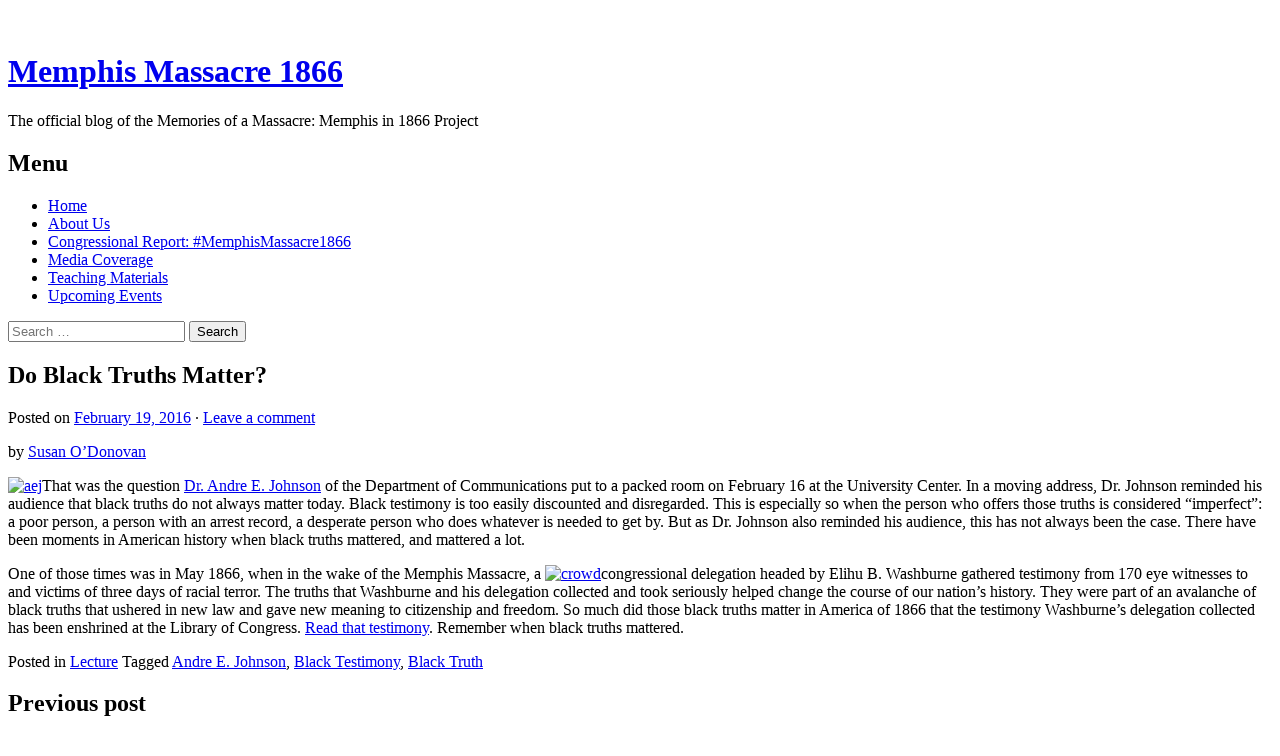

--- FILE ---
content_type: text/html; charset=UTF-8
request_url: https://blogs.memphis.edu/memphismassacre1866/2016/02/19/do-black-truths-matter/
body_size: 12983
content:
<!DOCTYPE html>
<!--[if IE 8]>
<html class="ie8" lang="en-US">
<![endif]-->
<!--[if !(IE 8) ]><!-->
<html lang="en-US">
<!--<![endif]-->
<head>
<meta charset="UTF-8">
<meta name="viewport" content="width=device-width, initial-scale=1">
<title>Do Black Truths Matter? | Memphis Massacre 1866</title>
<link rel="profile" href="http://gmpg.org/xfn/11">
<link rel="pingback" href="https://blogs.memphis.edu/memphismassacre1866/xmlrpc.php">
<meta name='robots' content='max-image-preview:large' />
<link rel='dns-prefetch' href='//fonts.googleapis.com' />
<link rel="alternate" type="application/rss+xml" title="Memphis Massacre 1866 &raquo; Feed" href="https://blogs.memphis.edu/memphismassacre1866/feed/" />
<link rel="alternate" type="application/rss+xml" title="Memphis Massacre 1866 &raquo; Comments Feed" href="https://blogs.memphis.edu/memphismassacre1866/comments/feed/" />
<link rel="alternate" type="application/rss+xml" title="Memphis Massacre 1866 &raquo; Do Black Truths Matter? Comments Feed" href="https://blogs.memphis.edu/memphismassacre1866/2016/02/19/do-black-truths-matter/feed/" />
<link rel="alternate" title="oEmbed (JSON)" type="application/json+oembed" href="https://blogs.memphis.edu/memphismassacre1866/wp-json/oembed/1.0/embed?url=https%3A%2F%2Fblogs.memphis.edu%2Fmemphismassacre1866%2F2016%2F02%2F19%2Fdo-black-truths-matter%2F" />
<link rel="alternate" title="oEmbed (XML)" type="text/xml+oembed" href="https://blogs.memphis.edu/memphismassacre1866/wp-json/oembed/1.0/embed?url=https%3A%2F%2Fblogs.memphis.edu%2Fmemphismassacre1866%2F2016%2F02%2F19%2Fdo-black-truths-matter%2F&#038;format=xml" />
<style id='wp-img-auto-sizes-contain-inline-css' type='text/css'>
img:is([sizes=auto i],[sizes^="auto," i]){contain-intrinsic-size:3000px 1500px}
/*# sourceURL=wp-img-auto-sizes-contain-inline-css */
</style>
<link rel='stylesheet' id='dashicons-css' href='https://blogs.memphis.edu/memphismassacre1866/wp-includes/css/dashicons.min.css?ver=6.9' type='text/css' media='all' />
<link rel='stylesheet' id='admin-bar-css' href='https://blogs.memphis.edu/memphismassacre1866/wp-includes/css/admin-bar.min.css?ver=6.9' type='text/css' media='all' />
<style id='admin-bar-inline-css' type='text/css'>

		@media screen { html { margin-top: 32px !important; } }
		@media screen and ( max-width: 782px ) { html { margin-top: 46px !important; } }
	
@media print { #wpadminbar { display:none; } }
/*# sourceURL=admin-bar-inline-css */
</style>
<style id='wp-emoji-styles-inline-css' type='text/css'>

	img.wp-smiley, img.emoji {
		display: inline !important;
		border: none !important;
		box-shadow: none !important;
		height: 1em !important;
		width: 1em !important;
		margin: 0 0.07em !important;
		vertical-align: -0.1em !important;
		background: none !important;
		padding: 0 !important;
	}
/*# sourceURL=wp-emoji-styles-inline-css */
</style>
<style id='wp-block-library-inline-css' type='text/css'>
:root{--wp-block-synced-color:#7a00df;--wp-block-synced-color--rgb:122,0,223;--wp-bound-block-color:var(--wp-block-synced-color);--wp-editor-canvas-background:#ddd;--wp-admin-theme-color:#007cba;--wp-admin-theme-color--rgb:0,124,186;--wp-admin-theme-color-darker-10:#006ba1;--wp-admin-theme-color-darker-10--rgb:0,107,160.5;--wp-admin-theme-color-darker-20:#005a87;--wp-admin-theme-color-darker-20--rgb:0,90,135;--wp-admin-border-width-focus:2px}@media (min-resolution:192dpi){:root{--wp-admin-border-width-focus:1.5px}}.wp-element-button{cursor:pointer}:root .has-very-light-gray-background-color{background-color:#eee}:root .has-very-dark-gray-background-color{background-color:#313131}:root .has-very-light-gray-color{color:#eee}:root .has-very-dark-gray-color{color:#313131}:root .has-vivid-green-cyan-to-vivid-cyan-blue-gradient-background{background:linear-gradient(135deg,#00d084,#0693e3)}:root .has-purple-crush-gradient-background{background:linear-gradient(135deg,#34e2e4,#4721fb 50%,#ab1dfe)}:root .has-hazy-dawn-gradient-background{background:linear-gradient(135deg,#faaca8,#dad0ec)}:root .has-subdued-olive-gradient-background{background:linear-gradient(135deg,#fafae1,#67a671)}:root .has-atomic-cream-gradient-background{background:linear-gradient(135deg,#fdd79a,#004a59)}:root .has-nightshade-gradient-background{background:linear-gradient(135deg,#330968,#31cdcf)}:root .has-midnight-gradient-background{background:linear-gradient(135deg,#020381,#2874fc)}:root{--wp--preset--font-size--normal:16px;--wp--preset--font-size--huge:42px}.has-regular-font-size{font-size:1em}.has-larger-font-size{font-size:2.625em}.has-normal-font-size{font-size:var(--wp--preset--font-size--normal)}.has-huge-font-size{font-size:var(--wp--preset--font-size--huge)}.has-text-align-center{text-align:center}.has-text-align-left{text-align:left}.has-text-align-right{text-align:right}.has-fit-text{white-space:nowrap!important}#end-resizable-editor-section{display:none}.aligncenter{clear:both}.items-justified-left{justify-content:flex-start}.items-justified-center{justify-content:center}.items-justified-right{justify-content:flex-end}.items-justified-space-between{justify-content:space-between}.screen-reader-text{border:0;clip-path:inset(50%);height:1px;margin:-1px;overflow:hidden;padding:0;position:absolute;width:1px;word-wrap:normal!important}.screen-reader-text:focus{background-color:#ddd;clip-path:none;color:#444;display:block;font-size:1em;height:auto;left:5px;line-height:normal;padding:15px 23px 14px;text-decoration:none;top:5px;width:auto;z-index:100000}html :where(.has-border-color){border-style:solid}html :where([style*=border-top-color]){border-top-style:solid}html :where([style*=border-right-color]){border-right-style:solid}html :where([style*=border-bottom-color]){border-bottom-style:solid}html :where([style*=border-left-color]){border-left-style:solid}html :where([style*=border-width]){border-style:solid}html :where([style*=border-top-width]){border-top-style:solid}html :where([style*=border-right-width]){border-right-style:solid}html :where([style*=border-bottom-width]){border-bottom-style:solid}html :where([style*=border-left-width]){border-left-style:solid}html :where(img[class*=wp-image-]){height:auto;max-width:100%}:where(figure){margin:0 0 1em}html :where(.is-position-sticky){--wp-admin--admin-bar--position-offset:var(--wp-admin--admin-bar--height,0px)}@media screen and (max-width:600px){html :where(.is-position-sticky){--wp-admin--admin-bar--position-offset:0px}}

/*# sourceURL=wp-block-library-inline-css */
</style><style id='global-styles-inline-css' type='text/css'>
:root{--wp--preset--aspect-ratio--square: 1;--wp--preset--aspect-ratio--4-3: 4/3;--wp--preset--aspect-ratio--3-4: 3/4;--wp--preset--aspect-ratio--3-2: 3/2;--wp--preset--aspect-ratio--2-3: 2/3;--wp--preset--aspect-ratio--16-9: 16/9;--wp--preset--aspect-ratio--9-16: 9/16;--wp--preset--color--black: #000000;--wp--preset--color--cyan-bluish-gray: #abb8c3;--wp--preset--color--white: #ffffff;--wp--preset--color--pale-pink: #f78da7;--wp--preset--color--vivid-red: #cf2e2e;--wp--preset--color--luminous-vivid-orange: #ff6900;--wp--preset--color--luminous-vivid-amber: #fcb900;--wp--preset--color--light-green-cyan: #7bdcb5;--wp--preset--color--vivid-green-cyan: #00d084;--wp--preset--color--pale-cyan-blue: #8ed1fc;--wp--preset--color--vivid-cyan-blue: #0693e3;--wp--preset--color--vivid-purple: #9b51e0;--wp--preset--gradient--vivid-cyan-blue-to-vivid-purple: linear-gradient(135deg,rgb(6,147,227) 0%,rgb(155,81,224) 100%);--wp--preset--gradient--light-green-cyan-to-vivid-green-cyan: linear-gradient(135deg,rgb(122,220,180) 0%,rgb(0,208,130) 100%);--wp--preset--gradient--luminous-vivid-amber-to-luminous-vivid-orange: linear-gradient(135deg,rgb(252,185,0) 0%,rgb(255,105,0) 100%);--wp--preset--gradient--luminous-vivid-orange-to-vivid-red: linear-gradient(135deg,rgb(255,105,0) 0%,rgb(207,46,46) 100%);--wp--preset--gradient--very-light-gray-to-cyan-bluish-gray: linear-gradient(135deg,rgb(238,238,238) 0%,rgb(169,184,195) 100%);--wp--preset--gradient--cool-to-warm-spectrum: linear-gradient(135deg,rgb(74,234,220) 0%,rgb(151,120,209) 20%,rgb(207,42,186) 40%,rgb(238,44,130) 60%,rgb(251,105,98) 80%,rgb(254,248,76) 100%);--wp--preset--gradient--blush-light-purple: linear-gradient(135deg,rgb(255,206,236) 0%,rgb(152,150,240) 100%);--wp--preset--gradient--blush-bordeaux: linear-gradient(135deg,rgb(254,205,165) 0%,rgb(254,45,45) 50%,rgb(107,0,62) 100%);--wp--preset--gradient--luminous-dusk: linear-gradient(135deg,rgb(255,203,112) 0%,rgb(199,81,192) 50%,rgb(65,88,208) 100%);--wp--preset--gradient--pale-ocean: linear-gradient(135deg,rgb(255,245,203) 0%,rgb(182,227,212) 50%,rgb(51,167,181) 100%);--wp--preset--gradient--electric-grass: linear-gradient(135deg,rgb(202,248,128) 0%,rgb(113,206,126) 100%);--wp--preset--gradient--midnight: linear-gradient(135deg,rgb(2,3,129) 0%,rgb(40,116,252) 100%);--wp--preset--font-size--small: 13px;--wp--preset--font-size--medium: 20px;--wp--preset--font-size--large: 36px;--wp--preset--font-size--x-large: 42px;--wp--preset--spacing--20: 0.44rem;--wp--preset--spacing--30: 0.67rem;--wp--preset--spacing--40: 1rem;--wp--preset--spacing--50: 1.5rem;--wp--preset--spacing--60: 2.25rem;--wp--preset--spacing--70: 3.38rem;--wp--preset--spacing--80: 5.06rem;--wp--preset--shadow--natural: 6px 6px 9px rgba(0, 0, 0, 0.2);--wp--preset--shadow--deep: 12px 12px 50px rgba(0, 0, 0, 0.4);--wp--preset--shadow--sharp: 6px 6px 0px rgba(0, 0, 0, 0.2);--wp--preset--shadow--outlined: 6px 6px 0px -3px rgb(255, 255, 255), 6px 6px rgb(0, 0, 0);--wp--preset--shadow--crisp: 6px 6px 0px rgb(0, 0, 0);}:where(.is-layout-flex){gap: 0.5em;}:where(.is-layout-grid){gap: 0.5em;}body .is-layout-flex{display: flex;}.is-layout-flex{flex-wrap: wrap;align-items: center;}.is-layout-flex > :is(*, div){margin: 0;}body .is-layout-grid{display: grid;}.is-layout-grid > :is(*, div){margin: 0;}:where(.wp-block-columns.is-layout-flex){gap: 2em;}:where(.wp-block-columns.is-layout-grid){gap: 2em;}:where(.wp-block-post-template.is-layout-flex){gap: 1.25em;}:where(.wp-block-post-template.is-layout-grid){gap: 1.25em;}.has-black-color{color: var(--wp--preset--color--black) !important;}.has-cyan-bluish-gray-color{color: var(--wp--preset--color--cyan-bluish-gray) !important;}.has-white-color{color: var(--wp--preset--color--white) !important;}.has-pale-pink-color{color: var(--wp--preset--color--pale-pink) !important;}.has-vivid-red-color{color: var(--wp--preset--color--vivid-red) !important;}.has-luminous-vivid-orange-color{color: var(--wp--preset--color--luminous-vivid-orange) !important;}.has-luminous-vivid-amber-color{color: var(--wp--preset--color--luminous-vivid-amber) !important;}.has-light-green-cyan-color{color: var(--wp--preset--color--light-green-cyan) !important;}.has-vivid-green-cyan-color{color: var(--wp--preset--color--vivid-green-cyan) !important;}.has-pale-cyan-blue-color{color: var(--wp--preset--color--pale-cyan-blue) !important;}.has-vivid-cyan-blue-color{color: var(--wp--preset--color--vivid-cyan-blue) !important;}.has-vivid-purple-color{color: var(--wp--preset--color--vivid-purple) !important;}.has-black-background-color{background-color: var(--wp--preset--color--black) !important;}.has-cyan-bluish-gray-background-color{background-color: var(--wp--preset--color--cyan-bluish-gray) !important;}.has-white-background-color{background-color: var(--wp--preset--color--white) !important;}.has-pale-pink-background-color{background-color: var(--wp--preset--color--pale-pink) !important;}.has-vivid-red-background-color{background-color: var(--wp--preset--color--vivid-red) !important;}.has-luminous-vivid-orange-background-color{background-color: var(--wp--preset--color--luminous-vivid-orange) !important;}.has-luminous-vivid-amber-background-color{background-color: var(--wp--preset--color--luminous-vivid-amber) !important;}.has-light-green-cyan-background-color{background-color: var(--wp--preset--color--light-green-cyan) !important;}.has-vivid-green-cyan-background-color{background-color: var(--wp--preset--color--vivid-green-cyan) !important;}.has-pale-cyan-blue-background-color{background-color: var(--wp--preset--color--pale-cyan-blue) !important;}.has-vivid-cyan-blue-background-color{background-color: var(--wp--preset--color--vivid-cyan-blue) !important;}.has-vivid-purple-background-color{background-color: var(--wp--preset--color--vivid-purple) !important;}.has-black-border-color{border-color: var(--wp--preset--color--black) !important;}.has-cyan-bluish-gray-border-color{border-color: var(--wp--preset--color--cyan-bluish-gray) !important;}.has-white-border-color{border-color: var(--wp--preset--color--white) !important;}.has-pale-pink-border-color{border-color: var(--wp--preset--color--pale-pink) !important;}.has-vivid-red-border-color{border-color: var(--wp--preset--color--vivid-red) !important;}.has-luminous-vivid-orange-border-color{border-color: var(--wp--preset--color--luminous-vivid-orange) !important;}.has-luminous-vivid-amber-border-color{border-color: var(--wp--preset--color--luminous-vivid-amber) !important;}.has-light-green-cyan-border-color{border-color: var(--wp--preset--color--light-green-cyan) !important;}.has-vivid-green-cyan-border-color{border-color: var(--wp--preset--color--vivid-green-cyan) !important;}.has-pale-cyan-blue-border-color{border-color: var(--wp--preset--color--pale-cyan-blue) !important;}.has-vivid-cyan-blue-border-color{border-color: var(--wp--preset--color--vivid-cyan-blue) !important;}.has-vivid-purple-border-color{border-color: var(--wp--preset--color--vivid-purple) !important;}.has-vivid-cyan-blue-to-vivid-purple-gradient-background{background: var(--wp--preset--gradient--vivid-cyan-blue-to-vivid-purple) !important;}.has-light-green-cyan-to-vivid-green-cyan-gradient-background{background: var(--wp--preset--gradient--light-green-cyan-to-vivid-green-cyan) !important;}.has-luminous-vivid-amber-to-luminous-vivid-orange-gradient-background{background: var(--wp--preset--gradient--luminous-vivid-amber-to-luminous-vivid-orange) !important;}.has-luminous-vivid-orange-to-vivid-red-gradient-background{background: var(--wp--preset--gradient--luminous-vivid-orange-to-vivid-red) !important;}.has-very-light-gray-to-cyan-bluish-gray-gradient-background{background: var(--wp--preset--gradient--very-light-gray-to-cyan-bluish-gray) !important;}.has-cool-to-warm-spectrum-gradient-background{background: var(--wp--preset--gradient--cool-to-warm-spectrum) !important;}.has-blush-light-purple-gradient-background{background: var(--wp--preset--gradient--blush-light-purple) !important;}.has-blush-bordeaux-gradient-background{background: var(--wp--preset--gradient--blush-bordeaux) !important;}.has-luminous-dusk-gradient-background{background: var(--wp--preset--gradient--luminous-dusk) !important;}.has-pale-ocean-gradient-background{background: var(--wp--preset--gradient--pale-ocean) !important;}.has-electric-grass-gradient-background{background: var(--wp--preset--gradient--electric-grass) !important;}.has-midnight-gradient-background{background: var(--wp--preset--gradient--midnight) !important;}.has-small-font-size{font-size: var(--wp--preset--font-size--small) !important;}.has-medium-font-size{font-size: var(--wp--preset--font-size--medium) !important;}.has-large-font-size{font-size: var(--wp--preset--font-size--large) !important;}.has-x-large-font-size{font-size: var(--wp--preset--font-size--x-large) !important;}
/*# sourceURL=global-styles-inline-css */
</style>

<style id='classic-theme-styles-inline-css' type='text/css'>
/*! This file is auto-generated */
.wp-block-button__link{color:#fff;background-color:#32373c;border-radius:9999px;box-shadow:none;text-decoration:none;padding:calc(.667em + 2px) calc(1.333em + 2px);font-size:1.125em}.wp-block-file__button{background:#32373c;color:#fff;text-decoration:none}
/*# sourceURL=/wp-includes/css/classic-themes.min.css */
</style>
<link rel='stylesheet' id='lean-captcha-css-css' href='https://blogs.memphis.edu/memphismassacre1866/wp-content/mu-plugins/lean-captcha/css/lean-captcha.css?ver=1' type='text/css' media='all' />
<link rel='stylesheet' id='graphy-fonts-css' href='//fonts.googleapis.com/css?family=Lora%3A400%2C400italic%2C700%2C700italic%7CBitter%3A400&#038;subset=latin%2Clatin-ext' type='text/css' media='all' />
<link rel='stylesheet' id='graphy-genericons-css' href='https://blogs.memphis.edu/memphismassacre1866/wp-content/themes/graphy/genericons/genericons.css?ver=3.0.3' type='text/css' media='all' />
<link rel='stylesheet' id='graphy-style-css' href='https://blogs.memphis.edu/memphismassacre1866/wp-content/themes/graphy/style.css?ver=6.9' type='text/css' media='all' />
<script type="text/javascript" id="jquery-core-js-extra">
/* <![CDATA[ */
var msreader_featured_posts = {"saving":"Saving...","post_featured":"This post is featured","feature":"Feature","unfeature":"Unfeature"};
//# sourceURL=jquery-core-js-extra
/* ]]> */
</script>
<script type="text/javascript" src="https://blogs.memphis.edu/memphismassacre1866/wp-includes/js/jquery/jquery.min.js?ver=3.7.1" id="jquery-core-js"></script>
<script type="text/javascript" src="https://blogs.memphis.edu/memphismassacre1866/wp-includes/js/jquery/jquery-migrate.min.js?ver=3.4.1" id="jquery-migrate-js"></script>
<script type="text/javascript" id="jquery-js-after">
/* <![CDATA[ */
var ajaxurl = 'https://blogs.memphis.edu/memphismassacre1866/wp-admin/admin-ajax.php';
//# sourceURL=jquery-js-after
/* ]]> */
</script>
<link rel="https://api.w.org/" href="https://blogs.memphis.edu/memphismassacre1866/wp-json/" /><link rel="alternate" title="JSON" type="application/json" href="https://blogs.memphis.edu/memphismassacre1866/wp-json/wp/v2/posts/107" /><link rel="EditURI" type="application/rsd+xml" title="RSD" href="https://blogs.memphis.edu/memphismassacre1866/xmlrpc.php?rsd" />
<meta name="generator" content="University of Memphis Blogs 6.9 - http://blogs.memphis.edu/" />
<link rel="canonical" href="https://blogs.memphis.edu/memphismassacre1866/2016/02/19/do-black-truths-matter/" />
<link rel='shortlink' href='https://blogs.memphis.edu/memphismassacre1866/?p=107' />
	<style>
		@media screen and (max-width: 782px) {
			#wpadminbar li#wp-admin-bar-log-in,
			#wpadminbar li#wp-admin-bar-register {
				display: block;
			}

			#wpadminbar li#wp-admin-bar-log-in a,
			#wpadminbar li#wp-admin-bar-register a {
				padding: 0 8px;
			}
		}
	</style>

        <script type="text/javascript">
            var jQueryMigrateHelperHasSentDowngrade = false;

			window.onerror = function( msg, url, line, col, error ) {
				// Break out early, do not processing if a downgrade reqeust was already sent.
				if ( jQueryMigrateHelperHasSentDowngrade ) {
					return true;
                }

				var xhr = new XMLHttpRequest();
				var nonce = '8221187e0c';
				var jQueryFunctions = [
					'andSelf',
					'browser',
					'live',
					'boxModel',
					'support.boxModel',
					'size',
					'swap',
					'clean',
					'sub',
                ];
				var match_pattern = /\)\.(.+?) is not a function/;
                var erroredFunction = msg.match( match_pattern );

                // If there was no matching functions, do not try to downgrade.
                if ( null === erroredFunction || typeof erroredFunction !== 'object' || typeof erroredFunction[1] === "undefined" || -1 === jQueryFunctions.indexOf( erroredFunction[1] ) ) {
                    return true;
                }

                // Set that we've now attempted a downgrade request.
                jQueryMigrateHelperHasSentDowngrade = true;

				xhr.open( 'POST', 'https://blogs.memphis.edu/memphismassacre1866/wp-admin/admin-ajax.php' );
				xhr.setRequestHeader( 'Content-Type', 'application/x-www-form-urlencoded' );
				xhr.onload = function () {
					var response,
                        reload = false;

					if ( 200 === xhr.status ) {
                        try {
                        	response = JSON.parse( xhr.response );

                        	reload = response.data.reload;
                        } catch ( e ) {
                        	reload = false;
                        }
                    }

					// Automatically reload the page if a deprecation caused an automatic downgrade, ensure visitors get the best possible experience.
					if ( reload ) {
						location.reload();
                    }
				};

				xhr.send( encodeURI( 'action=jquery-migrate-downgrade-version&_wpnonce=' + nonce ) );

				// Suppress error alerts in older browsers
				return true;
			}
        </script>

				<style type="text/css">
			.site-logo { margin-top: px; padding-bottom: px; }
			.entry-content a, .entry-summary a, .comment-content a, .comment-respond a, .navigation a, .comment-navigation a, .current-menu-item > a { color:; }
			a:hover { color:; }
		</style>
	<style type="text/css">.recentcomments a{display:inline !important;padding:0 !important;margin:0 !important;}</style><style type="text/css">
/* <![CDATA[ */
img.latex { vertical-align: middle; border: none; }
/* ]]> */
</style>
</head>

<body class="wp-singular post-template-default single single-post postid-107 single-format-standard admin-bar no-customize-support wp-theme-graphy has-sidebar footer-0 has-avatars">
<div id="page" class="hfeed site">

	<header id="masthead" class="site-header" role="banner">
		<div class="site-branding">
						<h1 class="site-title"><a href="https://blogs.memphis.edu/memphismassacre1866/" rel="home">Memphis Massacre 1866</a></h1>
									<div class="site-description">The official blog of the Memories of a Massacre: Memphis in 1866 Project</div>
					</div>

		<div class="main-navigation-wrapper">
			<nav id="site-navigation" class="main-navigation" role="navigation">
				<h1 class="menu-toggle">Menu</h1>
				<a class="skip-link screen-reader-text" href="#content">Skip to content</a>
				<div class="menu"><ul>
<li ><a href="https://blogs.memphis.edu/memphismassacre1866/">Home</a></li><li class="page_item page-item-31"><a href="https://blogs.memphis.edu/memphismassacre1866/about-us/">About Us</a></li>
<li class="page_item page-item-44"><a href="https://blogs.memphis.edu/memphismassacre1866/39th-congress-memphis-riots-and-massacres-a-special-report/">Congressional Report: #MemphisMassacre1866</a></li>
<li class="page_item page-item-50"><a href="https://blogs.memphis.edu/memphismassacre1866/media-2/">Media Coverage</a></li>
<li class="page_item page-item-364"><a href="https://blogs.memphis.edu/memphismassacre1866/teaching-materials/">Teaching Materials</a></li>
<li class="page_item page-item-9"><a href="https://blogs.memphis.edu/memphismassacre1866/upcoming-events/">Upcoming Events</a></li>
</ul></div>
								<form role="search" method="get" class="search-form" action="https://blogs.memphis.edu/memphismassacre1866/">
				<label>
					<span class="screen-reader-text">Search for:</span>
					<input type="search" class="search-field" placeholder="Search &hellip;" value="" name="s" />
				</label>
				<input type="submit" class="search-submit" value="Search" />
			</form>							</nav><!-- #site-navigation -->
		</div>

			</header><!-- #masthead -->

	<div id="content" class="site-content">

	<div id="primary" class="content-area">
		<main id="main" class="site-main" role="main">

		
			
<article id="post-107" class="post-107 post type-post status-publish format-standard hentry category-lecture tag-andre-e-johnson tag-black-testimony tag-black-truth">
	<header class="entry-header">
		<h1 class="entry-title">Do Black Truths Matter?</h1>
			<div class="entry-meta">
		<span class="posted-on">Posted on			<a href="https://blogs.memphis.edu/memphismassacre1866/2016/02/19/do-black-truths-matter/" rel="bookmark"><time class="entry-date published" datetime="2016-02-19T15:43:06+00:00">February 19, 2016</time></a>		</span>
						<span class="comments-link">&middot; <a href="https://blogs.memphis.edu/memphismassacre1866/2016/02/19/do-black-truths-matter/#respond">Leave a comment</a></span>
			</div><!-- .entry-meta -->
				</header><!-- .entry-header -->

	<div class="entry-content">
		<p>by <a href="http://www.memphis.edu/history/faculty/faculty/susan-odonovan.php" target="_blank">Susan O&#8217;Donovan</a></p>
<p><a href="https://blogs.memphis.edu/memphismassacre1866/files/2016/02/aej-25zty9c.jpg" rel="attachment wp-att-120"><img decoding="async" class="alignleft size-thumbnail wp-image-120" src="https://blogs.memphis.edu/memphismassacre1866/files/2016/02/aej-25zty9c-150x150.jpg" alt="aej" width="150" height="150" /></a>That was the question <a href="http://www.memphis.edu/communication/people/johnson.php" target="_blank">Dr. Andre E. Johnson</a> of the Department of Communications put to a packed room on February 16 at the University Center. In a moving address, Dr. Johnson reminded his audience that black truths do not always matter today. Black testimony is too easily discounted and disregarded. This is especially so when the person who offers those truths is considered &#8220;imperfect&#8221;: a poor person, a person with an arrest record, a desperate person who does whatever is needed to get by. But as Dr. Johnson also reminded his audience, this has not always been the case. There have been moments in American history when black truths mattered, and mattered a lot.</p>
<p>One of those times was in May 1866, when in the wake of the Memphis Massacre, a <a href="https://blogs.memphis.edu/memphismassacre1866/files/2016/02/crowd-1t2k1pi.jpg" rel="attachment wp-att-121"><img decoding="async" class="alignright size-thumbnail wp-image-121" src="https://blogs.memphis.edu/memphismassacre1866/files/2016/02/crowd-1t2k1pi-150x150.jpg" alt="crowd" width="150" height="150" /></a>congressional delegation headed by Elihu B. Washburne gathered testimony from 170 eye witnesses to and victims of three days of racial terror. The truths that Washburne and his delegation collected and took seriously helped change the course of our nation&#8217;s history. They were part of an avalanche of black truths that ushered in new law and gave new meaning to citizenship and freedom. So much did those black truths matter in America of 1866 that the testimony Washburne&#8217;s delegation collected has been enshrined at the Library of Congress. <a href="http://memory.loc.gov/cgi-bin/ampage?collId=llss&amp;fileName=1200/1274/llss1274.db&amp;recNum=10" target="_blank">Read that testimony</a>. Remember when black truths mattered.</p>
			</div><!-- .entry-content -->
		<footer class="entry-meta entry-footer">
				<span class="cat-links">
			Posted in <a href="https://blogs.memphis.edu/memphismassacre1866/category/lecture/" rel="category tag">Lecture</a>		</span>
						<span class="tags-links">
			Tagged <a href="https://blogs.memphis.edu/memphismassacre1866/tag/andre-e-johnson/" rel="tag">Andre E. Johnson</a>, <a href="https://blogs.memphis.edu/memphismassacre1866/tag/black-testimony/" rel="tag">Black Testimony</a>, <a href="https://blogs.memphis.edu/memphismassacre1866/tag/black-truth/" rel="tag">Black Truth</a>		</span>
			</footer><!-- .entry-meta -->
	</article><!-- #post-## -->

				<nav class="navigation post-navigation" role="navigation">
		<div class="nav-links">

			<div class="nav-previous"><h2>Previous post</h2><a href="https://blogs.memphis.edu/memphismassacre1866/2016/02/19/contextually-speaking-black-soldiers-in-the-post-emancipation-south/" rel="prev">Contextually Speaking: Black Soldiers in the Post-Emancipation South</a></div>			<div class="nav-next"><h2>Next post</h2><a href="https://blogs.memphis.edu/memphismassacre1866/2016/02/22/does-black-truth-matter-black-lives-and-the-disregard-and-recovery-of-black-truth/" rel="next">Does Black Truth Matter: Black Lives and the Disregard and Recovery of Black Truth</a></div>
		</div><!-- .nav-links -->
	</nav><!-- .navigation -->
	
			
<div id="comments" class="comments-area">

	
	
	
		<div id="respond" class="comment-respond">
		<h3 id="reply-title" class="comment-reply-title">Leave a Reply <small><a rel="nofollow" id="cancel-comment-reply-link" href="/memphismassacre1866/2016/02/19/do-black-truths-matter/#respond" style="display:none;">Cancel reply</a></small></h3><form action="https://blogs.memphis.edu/memphismassacre1866/wp-comments-post.php" method="post" id="commentform" class="comment-form"><p class="comment-notes"><span id="email-notes">Your email address will not be published.</span> <span class="required-field-message">Required fields are marked <span class="required">*</span></span></p><p class="comment-form-comment"><label for="comment">Comment <span class="required">*</span></label> <textarea id="comment" name="comment" cols="45" rows="8" maxlength="65525" required></textarea></p><p class="comment-form-author"><label for="author">Name <span class="required">*</span></label> <input id="author" name="author" type="text" value="" size="30" maxlength="245" autocomplete="name" required /></p>
<p class="comment-form-email"><label for="email">Email <span class="required">*</span></label> <input id="email" name="email" type="email" value="" size="30" maxlength="100" aria-describedby="email-notes" autocomplete="email" required /></p>
<p class="comment-form-cookies-consent"><input id="wp-comment-cookies-consent" name="wp-comment-cookies-consent" type="checkbox" value="yes" /> <label for="wp-comment-cookies-consent">Save my name, email, and website in this browser for the next time I comment.</label></p>
<p class="form-submit"><input name="submit" type="submit" id="submit" class="submit" value="Post Comment" /> <input type='hidden' name='comment_post_ID' value='107' id='comment_post_ID' />
<input type='hidden' name='comment_parent' id='comment_parent' value='0' />
</p></form>	</div><!-- #respond -->
	
</div><!-- #comments -->

		
		</main><!-- #main -->
	</div><!-- #primary -->


	<div id="secondary" class="widget-area sidebar-area" role="complementary">
		<aside id="search-2" class="widget widget_search"><form role="search" method="get" class="search-form" action="https://blogs.memphis.edu/memphismassacre1866/">
				<label>
					<span class="screen-reader-text">Search for:</span>
					<input type="search" class="search-field" placeholder="Search &hellip;" value="" name="s" />
				</label>
				<input type="submit" class="search-submit" value="Search" />
			</form></aside><aside id="text-4" class="widget widget_text"><h1 class="widget-title">Twitter</h1>			<div class="textwidget"><a class="twitter-timeline" href="https://twitter.com/MemphisMassacre" data-widget-id="699253125190791168">Tweets by @MemphisMassacre</a>
<script>!function(d,s,id){var js,fjs=d.getElementsByTagName(s)[0],p=/^http:/.test(d.location)?'http':'https';if(!d.getElementById(id)){js=d.createElement(s);js.id=id;js.src=p+"://platform.twitter.com/widgets.js";fjs.parentNode.insertBefore(js,fjs);}}(document,"script","twitter-wjs");</script>
</div>
		</aside><aside id="text-3" class="widget widget_text"><h1 class="widget-title">Facebook</h1>			<div class="textwidget"><div id="fb-root"></div>
<script>(function(d, s, id) {
  var js, fjs = d.getElementsByTagName(s)[0];
  if (d.getElementById(id)) return;
  js = d.createElement(s); js.id = id;
  js.src = "//connect.facebook.net/en_US/sdk.js#xfbml=1&version=v2.5";
  fjs.parentNode.insertBefore(js, fjs);
}(document, 'script', 'facebook-jssdk'));</script>

<div class="fb-page" data-href="https://www.facebook.com/memphis1866/" data-tabs="timeline" data-small-header="false" data-adapt-container-width="true" data-hide-cover="false" data-show-facepile="true"><div class="fb-xfbml-parse-ignore"><blockquote cite="https://www.facebook.com/memphis1866/"><a href="https://www.facebook.com/memphis1866/">Memories of a Massacre: Memphis in 1866</a></blockquote></div></div></div>
		</aside>
		<aside id="recent-posts-2" class="widget widget_recent_entries">
		<h1 class="widget-title">Recent Posts</h1>
		<ul>
											<li>
					<a href="https://blogs.memphis.edu/memphismassacre1866/2017/02/10/reconstruction-in-public-history-and-memory-at-the-sesquicentennial-a-roundtable-discussion/">Reconstruction in Public History and Memory at the Sesquicentennial: A Roundtable Discussion</a>
									</li>
											<li>
					<a href="https://blogs.memphis.edu/memphismassacre1866/2017/01/31/marching-women-and-banning-refugees/">Marching Women and Banning Refugees</a>
									</li>
											<li>
					<a href="https://blogs.memphis.edu/memphismassacre1866/2016/12/14/historians-speak-out-on-civil-rights-and-civil-liberties-in-dangerous-times/">Historians Speak Out on Civil Rights and Civil Liberties in Dangerous Times</a>
									</li>
											<li>
					<a href="https://blogs.memphis.edu/memphismassacre1866/2016/10/11/contextually-speaking-congress-federal-power-and-the-fort-pillow-massacre/">Contextually Speaking: Congress, Federal Power, and the Fort Pillow Massacre</a>
									</li>
											<li>
					<a href="https://blogs.memphis.edu/memphismassacre1866/2016/10/11/remembering-reconstruction-the-memphis-massacre-of-1866/">Remembering Reconstruction: The Memphis Massacre of 1866</a>
									</li>
					</ul>

		</aside><aside id="recent-comments-2" class="widget widget_recent_comments"><h1 class="widget-title">Recent Comments</h1><ul id="recentcomments"><li class="recentcomments"><span class="comment-author-link">John Smith</span> on <a href="https://blogs.memphis.edu/memphismassacre1866/2017/02/10/reconstruction-in-public-history-and-memory-at-the-sesquicentennial-a-roundtable-discussion/comment-page-1/#comment-48">Reconstruction in Public History and Memory at the Sesquicentennial: A Roundtable Discussion</a></li><li class="recentcomments"><span class="comment-author-link">Fire proof fabric</span> on <a href="https://blogs.memphis.edu/memphismassacre1866/2016/05/05/dr-steven-ash-a-massacre-in-memphis-the-bloody-race-riot-of-1866/comment-page-1/#comment-46">Dr. Steven Ash &#8211; &#8220;A Massacre In Memphis: The Bloody Race Riot Of 1866&#8221;</a></li><li class="recentcomments"><span class="comment-author-link">Mark Loft</span> on <a href="https://blogs.memphis.edu/memphismassacre1866/2016/09/07/woeful-ignorance-and-the-need-of-history-professors/comment-page-1/#comment-34">Woeful Ignorance and the Need of History Professors</a></li><li class="recentcomments"><span class="comment-author-link">Jim Manire</span> on <a href="https://blogs.memphis.edu/memphismassacre1866/2016/05/12/panel-four-the-memphis-massacre/comment-page-1/#comment-33">Panel Four: The Memphis Massacre</a></li><li class="recentcomments"><span class="comment-author-link">Susan</span> on <a href="https://blogs.memphis.edu/memphismassacre1866/2016/05/23/day-one-memories-of-a-massacre-memphis-in-1866-symposium/comment-page-1/#comment-26">Day One: Memories of a Massacre: Memphis in 1866 Symposium</a></li></ul></aside><aside id="archives-2" class="widget widget_archive"><h1 class="widget-title">Archives</h1>
			<ul>
					<li><a href='https://blogs.memphis.edu/memphismassacre1866/2017/02/'>February 2017</a></li>
	<li><a href='https://blogs.memphis.edu/memphismassacre1866/2017/01/'>January 2017</a></li>
	<li><a href='https://blogs.memphis.edu/memphismassacre1866/2016/12/'>December 2016</a></li>
	<li><a href='https://blogs.memphis.edu/memphismassacre1866/2016/10/'>October 2016</a></li>
	<li><a href='https://blogs.memphis.edu/memphismassacre1866/2016/09/'>September 2016</a></li>
	<li><a href='https://blogs.memphis.edu/memphismassacre1866/2016/07/'>July 2016</a></li>
	<li><a href='https://blogs.memphis.edu/memphismassacre1866/2016/06/'>June 2016</a></li>
	<li><a href='https://blogs.memphis.edu/memphismassacre1866/2016/05/'>May 2016</a></li>
	<li><a href='https://blogs.memphis.edu/memphismassacre1866/2016/04/'>April 2016</a></li>
	<li><a href='https://blogs.memphis.edu/memphismassacre1866/2016/03/'>March 2016</a></li>
	<li><a href='https://blogs.memphis.edu/memphismassacre1866/2016/02/'>February 2016</a></li>
	<li><a href='https://blogs.memphis.edu/memphismassacre1866/2016/01/'>January 2016</a></li>
			</ul>

			</aside><aside id="categories-2" class="widget widget_categories"><h1 class="widget-title">Categories</h1>
			<ul>
					<li class="cat-item cat-item-12"><a href="https://blogs.memphis.edu/memphismassacre1866/category/contextually-speaking/">Contextually Speaking</a>
</li>
	<li class="cat-item cat-item-2"><a href="https://blogs.memphis.edu/memphismassacre1866/category/lecture/">Lecture</a>
</li>
	<li class="cat-item cat-item-1"><a href="https://blogs.memphis.edu/memphismassacre1866/category/uncategorized/">Uncategorized</a>
</li>
			</ul>

			</aside>	</div><!-- #secondary -->

	</div><!-- #content -->

	<footer id="colophon" class="site-footer" role="contentinfo">
				<div class="site-info">
			<div class="site-copyright">&copy; 2026 <a href="https://blogs.memphis.edu/memphismassacre1866/" rel="home">Memphis Massacre 1866</a></div>
			<div class="site-credit">Powered by <a href="http://wordpress.org/">WordPress</a> &amp;
			<a href="http://themegraphy.com/">Themegraphy</a></div>
		</div><!-- .site-info -->
	</footer><!-- #colophon -->
</div><!-- #page -->

<script type="speculationrules">
{"prefetch":[{"source":"document","where":{"and":[{"href_matches":"/memphismassacre1866/*"},{"not":{"href_matches":["/memphismassacre1866/wp-*.php","/memphismassacre1866/wp-admin/*","/memphismassacre1866/files/*","/memphismassacre1866/wp-content/*","/memphismassacre1866/wp-content/plugins/*","/memphismassacre1866/wp-content/themes/graphy/*","/memphismassacre1866/*\\?(.+)"]}},{"not":{"selector_matches":"a[rel~=\"nofollow\"]"}},{"not":{"selector_matches":".no-prefetch, .no-prefetch a"}}]},"eagerness":"conservative"}]}
</script>
<script type="text/javascript" src="https://blogs.memphis.edu/memphismassacre1866/wp-includes/js/hoverintent-js.min.js?ver=2.2.1" id="hoverintent-js-js"></script>
<script type="text/javascript" src="https://blogs.memphis.edu/memphismassacre1866/wp-includes/js/admin-bar.min.js?ver=6.9" id="admin-bar-js"></script>
<script type="text/javascript" src="https://blogs.memphis.edu/memphismassacre1866/wp-content/mu-plugins/lean-captcha/js/howler.min.js?ver=2015102605" id="lean-captcha-howler-js"></script>
<script type="text/javascript" id="lean-captcha-js-extra">
/* <![CDATA[ */
var lean_captcha_object = {"ajax_url":"https://blogs.memphis.edu/memphismassacre1866/wp-admin/admin-ajax.php","key":"lc_zhqNjW/mQ5LOGMR0rY/nQQ=="};
//# sourceURL=lean-captcha-js-extra
/* ]]> */
</script>
<script type="text/javascript" src="https://blogs.memphis.edu/memphismassacre1866/wp-content/mu-plugins/lean-captcha/js/lean-captcha.js?ver=201709035" id="lean-captcha-js"></script>
<script type="text/javascript" id="blog_templates_front-js-extra">
/* <![CDATA[ */
var blog_templates_params = {"type":""};
//# sourceURL=blog_templates_front-js-extra
/* ]]> */
</script>
<script type="text/javascript" src="https://blogs.memphis.edu/memphismassacre1866/wp-content/plugins/blogtemplates//blogtemplatesfiles/assets/js/front.js?ver=2.6.8.2" id="blog_templates_front-js"></script>
<script type="text/javascript" src="https://blogs.memphis.edu/memphismassacre1866/wp-content/themes/graphy/js/navigation.js?ver=20140207" id="graphy-navigation-js"></script>
<script type="text/javascript" src="https://blogs.memphis.edu/memphismassacre1866/wp-content/themes/graphy/js/skip-link-focus-fix.js?ver=20130115" id="graphy-skip-link-focus-fix-js"></script>
<script type="text/javascript" src="https://blogs.memphis.edu/memphismassacre1866/wp-includes/js/comment-reply.min.js?ver=6.9" id="comment-reply-js" async="async" data-wp-strategy="async" fetchpriority="low"></script>
<script id="wp-emoji-settings" type="application/json">
{"baseUrl":"https://s.w.org/images/core/emoji/17.0.2/72x72/","ext":".png","svgUrl":"https://s.w.org/images/core/emoji/17.0.2/svg/","svgExt":".svg","source":{"concatemoji":"https://blogs.memphis.edu/memphismassacre1866/wp-includes/js/wp-emoji-release.min.js?ver=6.9"}}
</script>
<script type="module">
/* <![CDATA[ */
/*! This file is auto-generated */
const a=JSON.parse(document.getElementById("wp-emoji-settings").textContent),o=(window._wpemojiSettings=a,"wpEmojiSettingsSupports"),s=["flag","emoji"];function i(e){try{var t={supportTests:e,timestamp:(new Date).valueOf()};sessionStorage.setItem(o,JSON.stringify(t))}catch(e){}}function c(e,t,n){e.clearRect(0,0,e.canvas.width,e.canvas.height),e.fillText(t,0,0);t=new Uint32Array(e.getImageData(0,0,e.canvas.width,e.canvas.height).data);e.clearRect(0,0,e.canvas.width,e.canvas.height),e.fillText(n,0,0);const a=new Uint32Array(e.getImageData(0,0,e.canvas.width,e.canvas.height).data);return t.every((e,t)=>e===a[t])}function p(e,t){e.clearRect(0,0,e.canvas.width,e.canvas.height),e.fillText(t,0,0);var n=e.getImageData(16,16,1,1);for(let e=0;e<n.data.length;e++)if(0!==n.data[e])return!1;return!0}function u(e,t,n,a){switch(t){case"flag":return n(e,"\ud83c\udff3\ufe0f\u200d\u26a7\ufe0f","\ud83c\udff3\ufe0f\u200b\u26a7\ufe0f")?!1:!n(e,"\ud83c\udde8\ud83c\uddf6","\ud83c\udde8\u200b\ud83c\uddf6")&&!n(e,"\ud83c\udff4\udb40\udc67\udb40\udc62\udb40\udc65\udb40\udc6e\udb40\udc67\udb40\udc7f","\ud83c\udff4\u200b\udb40\udc67\u200b\udb40\udc62\u200b\udb40\udc65\u200b\udb40\udc6e\u200b\udb40\udc67\u200b\udb40\udc7f");case"emoji":return!a(e,"\ud83e\u1fac8")}return!1}function f(e,t,n,a){let r;const o=(r="undefined"!=typeof WorkerGlobalScope&&self instanceof WorkerGlobalScope?new OffscreenCanvas(300,150):document.createElement("canvas")).getContext("2d",{willReadFrequently:!0}),s=(o.textBaseline="top",o.font="600 32px Arial",{});return e.forEach(e=>{s[e]=t(o,e,n,a)}),s}function r(e){var t=document.createElement("script");t.src=e,t.defer=!0,document.head.appendChild(t)}a.supports={everything:!0,everythingExceptFlag:!0},new Promise(t=>{let n=function(){try{var e=JSON.parse(sessionStorage.getItem(o));if("object"==typeof e&&"number"==typeof e.timestamp&&(new Date).valueOf()<e.timestamp+604800&&"object"==typeof e.supportTests)return e.supportTests}catch(e){}return null}();if(!n){if("undefined"!=typeof Worker&&"undefined"!=typeof OffscreenCanvas&&"undefined"!=typeof URL&&URL.createObjectURL&&"undefined"!=typeof Blob)try{var e="postMessage("+f.toString()+"("+[JSON.stringify(s),u.toString(),c.toString(),p.toString()].join(",")+"));",a=new Blob([e],{type:"text/javascript"});const r=new Worker(URL.createObjectURL(a),{name:"wpTestEmojiSupports"});return void(r.onmessage=e=>{i(n=e.data),r.terminate(),t(n)})}catch(e){}i(n=f(s,u,c,p))}t(n)}).then(e=>{for(const n in e)a.supports[n]=e[n],a.supports.everything=a.supports.everything&&a.supports[n],"flag"!==n&&(a.supports.everythingExceptFlag=a.supports.everythingExceptFlag&&a.supports[n]);var t;a.supports.everythingExceptFlag=a.supports.everythingExceptFlag&&!a.supports.flag,a.supports.everything||((t=a.source||{}).concatemoji?r(t.concatemoji):t.wpemoji&&t.twemoji&&(r(t.twemoji),r(t.wpemoji)))});
//# sourceURL=https://blogs.memphis.edu/memphismassacre1866/wp-includes/js/wp-emoji-loader.min.js
/* ]]> */
</script>
		<div id="wpadminbar" class="nojq nojs">
							<a class="screen-reader-shortcut" href="#wp-toolbar" tabindex="1">Skip to toolbar</a>
						<div class="quicklinks" id="wp-toolbar" role="navigation" aria-label="Toolbar">
				<ul role='menu' id='wp-admin-bar-top-secondary' class="ab-top-secondary ab-top-menu"><li role='group' id='wp-admin-bar-log-in'><a class='ab-item' role="menuitem" href='https://blogs.memphis.edu/memphismassacre1866/wp-login.php?action=shibboleth'>Log In</a></li><li role='group' id='wp-admin-bar-search' class="admin-bar-search"><div class="ab-item ab-empty-item" tabindex="-1" role="menuitem"><form action="https://blogs.memphis.edu/memphismassacre1866/" method="get" id="adminbarsearch"><input class="adminbar-input" name="s" id="adminbar-search" type="text" value="" maxlength="150" /><label for="adminbar-search" class="screen-reader-text">Search</label><input type="submit" class="adminbar-button" value="Search" /></form></div></li></ul>			</div>
		</div>

		
</body>
</html>